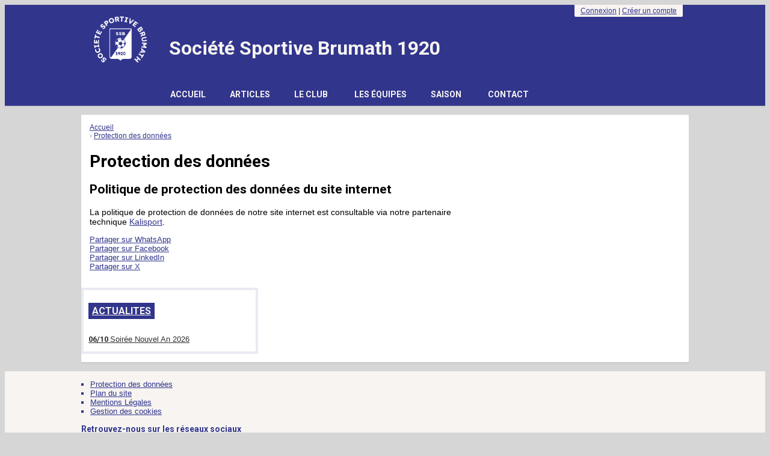

--- FILE ---
content_type: text/html; charset=UTF-8
request_url: https://ssbrumath.fr/protection-des-donnees
body_size: 7348
content:
<!DOCTYPE html><html lang="fr" data-theme="light" data-theme-preference="system"><head><meta charset="UTF-8" /><title>Protection des données | Société Sportive Brumath 1920</title><meta name="description" content="Société Sportive Brumath 1920 - club de football" /><meta name="keywords" content="football, Société Sportive Brumath 1920" /><meta name="robots" content="index, follow" /><link rel="apple-touch-icon-precomposed" href="/public/4514/upload/theme/theme-apptouchicon.png" /><meta http-equiv="content-language" content="fr-FR" /><meta http-equiv="language" content="fr-FR" /><link rel="canonical" href="https://ssbrumath.fr/protection-des-donnees" /><meta name="theme-color" content="#31358C" /><meta http-equiv="theme-color" content="#31358C" /><meta name="twitter:card" content="summary_large_image"><meta name="twitter:title" content="Protection des données" /><meta name="twitter:description" content="Société Sportive Brumath 1920 - club de football" /><meta name="twitter:image:src" content="https://ssbrumath.fr/public/4514/upload/images/clubs/logo-societe-sportive-brumath-1920.png" /><meta name="twitter:domain" content="https://ssbrumath.fr"><meta property="og:site_name" content="Société Sportive Brumath 1920" /><meta property="og:locale" content="fr_FR" /><meta property="og:url" content="https://ssbrumath.fr/protection-des-donnees" /><meta property="og:type" content="website" /><meta property="og:title" content="Protection des données" /><meta property="og:description" content="Société Sportive Brumath 1920 - club de football" /><meta property="og:image" content="https://ssbrumath.fr/public/4514/upload/images/clubs/logo-societe-sportive-brumath-1920.png" /><meta property="og:image:url" content="https://ssbrumath.fr/public/4514/upload/images/clubs/logo-societe-sportive-brumath-1920.png" /><meta property="op:markup_version" content="v1.0"><link rel="alternate" type="application/rss+xml" href="https://ssbrumath.fr/rss/articles" title="Articles"><script type="application/ld+json">{
    "@context": "https://schema.org",
    "@graph": [
        {
            "@type": "Organization",
            "@id": "https://ssbrumath.fr#organization",
            "name": "Société Sportive Brumath 1920",
            "description": "Société Sportive Brumath 1920 - club de football",
            "logo": "//ssbrumath.fr/public/4514/upload/theme/kal-theme-logo-header.png",
            "url": "https://ssbrumath.fr"
        },
        {
            "@type": "WebSite",
            "@id": "https://ssbrumath.fr#website",
            "url": "https://ssbrumath.fr",
            "name": "Société Sportive Brumath 1920",
            "publisher": {
                "@id": "https://ssbrumath.fr#organization"
            }
        }
    ]
}</script><link rel="stylesheet" type="text/css" href="//ssbrumath.fr/css/font-face.php?20260128+13547" /><link rel="stylesheet" type="text/css" href="//cdn-x204.kalisport.com/lib/bootstrap3/bootstrap.min.css?20260128+13547" /><link rel="stylesheet" type="text/css" href="//cdn-x204.kalisport.com/lib/fontawesome/css/all.min.css?20260128+13547" /><link rel="stylesheet" type="text/css" href="//cdn-x204.kalisport.com/css/weather-icons.min.css?20260128+13547" /><link rel="stylesheet" type="text/css" href="//cdn-x204.kalisport.com/lib/owlcarousel/assets/owl.carousel.min.css?20260128+13547" /><link rel="stylesheet" type="text/css" href="//cdn-x204.kalisport.com/lib/bxslider/jquery.bxslider.min.css?20260128+13547" /><link rel="stylesheet" type="text/css" href="//ssbrumath.fr/themes/galaxy/css/gen.php?20260128+13547" /><link rel="stylesheet" type="text/css" href="//ssbrumath.fr/themes/galaxy/css/front-office.php?20260128+13547" /><link rel="stylesheet" type="text/css" href="//cdn-x204.kalisport.com/lib/lightbox/css/lightbox.min.css?20260128+13547" /><link rel="stylesheet" type="text/css" href="//cdn-x204.kalisport.com/lib/justifiedGallery/justifiedGallery.min.css?20260128+13547" /><link rel="stylesheet" type="text/css" href="//cdn-x204.kalisport.com/lib/chosen/chosen.min.css?20260128+13547" /><link rel="stylesheet" type="text/css" href="//cdn-x204.kalisport.com/lib/datepicker/css/datepicker3.min.css?20260128+13547" /><link rel="stylesheet" type="text/css" href="//ssbrumath.fr/css/tarteaucitron_kalisport.php?20260128+13547" /><link rel="stylesheet" type="text/css" href="//cdn-x204.kalisport.com/lib/bootstrap-sweetalert/dist/sweetalert.css?20260128+13547" /><noscript><div class="alert alert-danger no-round-corner no-margin">Votre navigateur ne supporte pas JavaScript et vous n'avez pas accès à toutes les fonctionnalités du site.<br /><strong>Veuillez vérifier que JavaScript est bien activé sur votre navigateur.</strong></div></noscript><script type="text/javascript">var KAL_RACINE_PATH = "/";var KAL_THEME_PATH = "themes/galaxy/";var KAL_PLUGINS_MAJ_DATE = "20260128+13547";var KAL_CKEDITOR_CSS = "/themes/galaxy/css/ckeditor.css?20260128+13547";var KAL_CKEDITOR_CONFIG = "/lib/ckeditor/config.js?20260128+13547";var KAL_DATATABLE_FRENCH_URL = "//cdn-x204.kalisport.com/lib/datatables/French.json";var KAL_DATATABLE_SDOM = "<'header-container'l f><'row'<'col-sm-12'tr>><'footer-container'i p>";var KAL_IFRAMELY_APIKEY = "606302089c71717c7c3edb";var KAL_BLOCS_ENCARTPUB_SPEED = 5000;var KAL_BLOCS_ENCARTPUB_ANIMATION_SPEED = 1000;var KAL_BLOC_GAMELINE_AUTOPLAY = false;var SESSION_UTILISATEUR_ID = 0;</script><script type="text/javascript" src="//cdn-x204.kalisport.com/lib/jquery.min.js?20260128+13547"  /></script><script type="text/javascript" src="//cdn-x204.kalisport.com/lib/jquery-ui-1.11.4/jquery-ui.min.js"  /></script><script type="text/javascript" src="//cdn-x204.kalisport.com/lib/bootstrap3/bootstrap.min.js?20260128+13547"  /></script><script type="text/javascript" src="//cdn-x204.kalisport.com/lib/lightbox/js/lightbox.min.js?20260128+13547"  /></script><script type="text/javascript" src="//cdn-x204.kalisport.com/lib/fullcalendar/dist/index.global.min.js?20260128+13547"  /></script><script type="text/javascript" src="//cdn-x204.kalisport.com/lib/fullcalendar/packages/core/locales/fr.global.min.js?20260128+13547"  /></script><script type="text/javascript" src="//cdn-x204.kalisport.com/lib/jshashtable/hashtable.min.js?20260128+13547"  /></script><script type="text/javascript" src="//cdn-x204.kalisport.com/lib/jquery.numberformatter-1.2.4.min.js?20260128+13547"  /></script><script type="text/javascript" src="//cdn-x204.kalisport.com/lib/owlcarousel/owl.carousel.min.js?20260128+13547"  /></script><script type="text/javascript" src="//cdn-x204.kalisport.com/lib/jquery.pajinate.min.js?20260128+13547"  /></script><script type="text/javascript" src="//cdn-x204.kalisport.com/lib/tarteaucitron/tarteaucitron.min.js?20260128+13547"  /></script><script type="text/javascript">
    $(document).ready(function(){
        $('.gameline').pajinate({
            items_per_page : 9
        });
    });

    var showEncarts = [];
    $(document).ready(function(){

      var carouselEncarts = '.owl-encarts';
      if( $(carouselEncarts).length > 0 ) {
        var maxItem   = 7;
        var bLoop     = true;
        var bAutoplay = true;

        var nbItem  = 0;
        $(carouselEncarts).each( function( index ) {
          var iTmp = $(this).find('.item').length;
          if(iTmp > nbItem) nbItem = iTmp;
        });

        if(nbItem < maxItem){
          maxItem   = nbItem;
          bLoop     = false;
          bAutoplay = false;
        }

        if( $(window).width() < 1000 ){
          bLoop     = true;
          bAutoplay = true;
        }

        $(carouselEncarts).on('initialized.owl.carousel',function(property){
            owlActiveEncarts();
        });

        $(carouselEncarts).owlCarousel({
            loop               : bLoop,
            nav                : false,
            dots               : false,
            autoplay           : bAutoplay,
            autoplayHoverPause : true,
            autoplayTimeout    : KAL_BLOCS_ENCARTPUB_SPEED,
            smartSpeed         : KAL_BLOCS_ENCARTPUB_ANIMATION_SPEED,
            margin             : 20,
            callbacks          : true,
            info               : true,
            responsiveClass    : true,
            responsive         : {
                0:{
                    items : 1
                },
                300:{
                    items : 2
                },
                600:{
                    items : 3
                },
                800:{
                    items : 4
                },
                1000:{
                    items : maxItem
                }
            }
        });

        $(carouselEncarts).on('changed.owl.carousel',function(property){
            owlActiveEncarts();
        });

        function owlActiveEncarts(){
            var hookBloc  = $(carouselEncarts).attr('data-hook');

            ctrlShowEncarts = [];

            $(carouselEncarts+' .owl-item.active').each( function( index ) {
                var eItem = $(this).find('.item');
                var id    = eItem.attr('data-id');
                var hook  = eItem.attr('data-hook');
                
                if(id != '' && hook != '' && isInView(this)){
                    if (typeof showEncarts[ hook ] === 'undefined'){
                        showEncarts[ hook ] = [];
                    }
    
                    ctrlShowEncarts[ id ] = true;
    
                    if (typeof showEncarts[ hook ][ id ] === 'undefined'){
                        // Appel AJAX
                        $.ajax({
                            url: KAL_RACINE_PATH + 'controller/partenaires/ajax.php?id=' + id + '&hook=' + hook
                        }).done(function() {
                            //console.log('Vue ++');
                        });
                    }
                }
            });

            showEncarts[ hookBloc ] = ctrlShowEncarts;
        }
      }

    });
    (function() {
      var po = document.createElement('script'); po.type = 'text/javascript'; po.async = true;
      po.src = 'https://apis.google.com/js/plusone.js?publisherid=115078143669127937148';
      var s = document.getElementsByTagName('script')[0]; s.parentNode.insertBefore(po, s);
    })();$('.carousel').carousel();
                    tarteaucitron.init({
                        //'privacyUrl': 'https://ssbrumath.fr/protection-des-donnees', /* Privacy policy url */
                        'bodyPosition': 'bottom', /* or top to bring it as first element for accessibility */

                        'hashtag': '#tarteaucitron', /* Open the panel with this hashtag */
                        'cookieName': 'rgpdKAL-4514-ssbrumath', /* Cookie name */
                    
                        'orientation': 'bottom', /* Banner position (top - bottom) */
                        
                        'groupServices': false, /* Group services by category */
                        'showDetailsOnClick': true, /* Click to expand the description */
                        'serviceDefaultState': 'wait', /* Default state (true - wait - false) */

                        'showAlertSmall': false, /* Show the small banner on bottom right */
                        'cookieslist': true, /* Show the cookie list */

                        'showIcon': false, /* Show cookie icon to manage cookies */
                        //'iconSrc': '', /* Optionnal: URL or base64 encoded image */
                        'iconPosition': 'BottomRight', /* Position of the icon between BottomRight, BottomLeft, TopRight and TopLeft */

                        'adblocker': false, /* Show a Warning if an adblocker is detected */

                        'DenyAllCta' : true, /* Show the deny all button */
                        'AcceptAllCta' : true, /* Show the accept all button when highPrivacy on */
                        'highPrivacy': true, /* Disable auto consent */
                        'alwaysNeedConsent': false, /* Ask the consent for 'Privacy by design' services */

                        'handleBrowserDNTRequest': true, /* If Do Not Track == 1, disallow all */
                    
                        'removeCredit': false, /* Remove credit link */
                        'moreInfoLink': true, /* Show more info link */
                        'useExternalCss': false, /* If false, the tarteaucitron.css file will be loaded */
                        'useExternalJs': false, /* If false, the tarteaucitron.js file will be loaded */
                    
                        'cookieDomain': '.ssbrumath.fr', /* Shared cookie for subdomain website */

                        'readmoreLink': 'https://ssbrumath.fr/protection-des-donnees', /* Change the default readmore link pointing to tarteaucitron.io */
                        
                        'mandatory': true, /* Show a message about mandatory cookies */
                        'mandatoryCta': true, /* Show the disabled accept button when mandatory on */
                    
                        //'customCloserId': '', /* Optional a11y: Custom element ID used to open the panel */

                        'googleConsentMode': false, /* Enable Google Consent Mode v2 for Google ads and GA4 */

                        'partnersList': false /* Details the number of partners on the popup and middle banner */
                    });
                </script></head><body id="body" class="fond" data-twttr-rendered="true" itemscope itemtype="http://schema.org/Blog" data-theme="galaxy" data-srv="x204"><div id="scroll-top"></div><div id="website-container"><div id="wrap-couleur1">
    <div class="wrap">
        <div id="header">
                            <div class="user-connect text-right round-bottom-corner-small">
                                                                        <a href="https://ssbrumath.fr/connexion">Connexion</a>
                                                                            |
                                                                            <a href="https://ssbrumath.fr/creer-un-compte">Créer un compte</a>
                                                            </div>
            
            <div id="header-main-container">
                                    <div class="logo">
                        <a href="https://ssbrumath.fr" title="Page d'accueil">
                            <img src="/public/4514/upload/theme/kal-theme-logo-header.png" alt="Logo Société Sportive Brumath 1920" />
                        </a>
                    </div>
                
                <div id="title-menu-container">
                    <h1 class="has-logo">
                        Société Sportive Brumath 1920                    </h1>
                    <div id="menu-container" class="has-logo">
                        <ul id="menu">
                                        <li class="h-font">
                    <a 
                         
                            href="https://ssbrumath.fr"
                         
                                            >
                        Accueil
                                            </a>

                                    </li>
                                                <li class="h-font">
                    <a 
                         
                            href="https://ssbrumath.fr/articles" 
                         
                                            >
                        Articles
                                            </a>

                                    </li>
                                                <li class="h-font">
                    <a 
                         
                            href="https://ssbrumath.fr/le-club" 
                         
                                            >
                        Le club
                        <i class="fa fa-solid fa-angle-down"></i>                    </a>

                                            <ul>
                                                                                                <li>
                                        <a 
                                             href="https://ssbrumath.fr/qui-sommes-nous" 
                                                                                                                                >
                                            Qui sommes nous ?
                                                                                    </a>

                                                                            </li>
                                                                                                                                <li>
                                        <a 
                                             href="https://ssbrumath.fr/organigramme" 
                                                                                                                                >
                                            Organigramme
                                                                                    </a>

                                                                            </li>
                                                                                                                                <li>
                                        <a 
                                             href="https://ssbrumath.fr/partenaires" 
                                                                                                                                >
                                            Partenaires
                                                                                    </a>

                                                                            </li>
                                                                                    </ul>
                                    </li>
                                                <li class="h-font">
                    <a 
                         
                            href="https://ssbrumath.fr/equipes" 
                         
                                            >
                        Les équipes
                                            </a>

                                    </li>
                                                <li class="h-font">
                    <a 
                         
                            href="https://ssbrumath.fr/saison" 
                         
                                            >
                        Saison
                        <i class="fa fa-solid fa-angle-down"></i>                    </a>

                                            <ul>
                                                                                                <li>
                                        <a 
                                             href="https://ssbrumath.fr/pronostics" 
                                                                                                                                >
                                            Pronostics
                                                                                    </a>

                                                                            </li>
                                                                                                                                <li>
                                        <a 
                                             href="https://ssbrumath.fr/agenda" 
                                                                                                                                >
                                            Agenda
                                                                                    </a>

                                                                            </li>
                                                                                                                                <li>
                                        <a 
                                             href="https://ssbrumath.fr/les-matches" 
                                                                                                                                >
                                            Les matches
                                                                                    </a>

                                                                            </li>
                                                                                    </ul>
                                    </li>
                                                <li class="h-font">
                    <a 
                         
                            href="https://ssbrumath.fr/contact" 
                         
                                            >
                        Contact
                                            </a>

                                    </li>
                        </ul>                    </div>
                </div>
            </div>
        </div>
    </div>
</div>

<div id="wrap">
    <div id="hook-pre-contenu"></div>
    
    

                
    
    <div id="page" class="round-corner-small">
        <div class="row">
            <div id="content" class="col-xs-9">  <div id="submenu-container">
          <ol class="breadcrumb round-corner-small">
                              <li itemprop="itemListElement" itemscope itemtype="http://schema.org/ListItem">
              <a href="https://ssbrumath.fr" itemprop="item">
                <span itemprop="name">Accueil</span>
              </a>
            </li>
                                        <li itemprop="itemListElement" itemscope itemtype="http://schema.org/ListItem" class="active">
              <a href="https://ssbrumath.fr/protection-des-donnees" itemprop="item">
                <span itemprop="name">Protection des données</span>
              </a>
            </li>
                        </ol>
      </div>
    <div class="header">
        <h1>Protection des données</h1>
    </div>

    
<h2>Politique de protection des donn&eacute;es du site internet</h2>

<p>La politique de protection de donn&eacute;es de notre&nbsp;site internet est consultable via notre partenaire technique&nbsp;<a href="https://www.kalisport.com/kalisport/protection-des-donnees" target="_blank" rel="nofollow">Kalisport</a>.</p>

                    

                                                                                <div class="social-share panel margin-top">
        <div class="row">
        <div class="col-xs-3">
            <!-- WHATSAPP -->
            <a 
                class="btn btn-whatsapp round-corner-small block" 
                href="https://api.whatsapp.com/send?text=https://ssbrumath.fr/protection-des-donnees"
                target="_blank"
            >
                <i class="fa fa-brands fa-whatsapp"></i>Partager sur WhatsApp
            </a>
        </div><!-- /.col -->
        <div class="col-xs-3">
            <!-- FACEBOOK -->
            <a 
                class="btn btn-facebook round-corner-small block" 
                href="https://www.facebook.com/sharer/sharer.php?u=https://ssbrumath.fr/protection-des-donnees&fbrefresh=kalisport" 
                target="_blank"
            >
                <i class="fa fa-brands fa-facebook"></i>Partager sur Facebook
            </a>
        </div><!-- /.col -->
        <div class="col-xs-3">
            <!-- LINKEDIN -->
            <a 
                class="btn btn-linkedin round-corner-small block" 
                href="https://www.linkedin.com/sharing/share-offsite/?url=https://ssbrumath.fr/protection-des-donnees" 
                target="_blank"
            >
                <i class="fa fa-brands fa-linkedin"></i>Partager sur LinkedIn
            </a>
        </div><!-- /.col -->
        <div class="col-xs-3">
            <!-- TWITTER -->
            <a 
                class="btn btn-twitter round-corner-small block" 
                href="https://x.com/intent/post/?url=https://ssbrumath.fr/protection-des-donnees" 
                target="_blank"
            >
                <i class="fa fa-brands fa-square-x-twitter"></i>Partager sur X
            </a>
        </div><!-- /.col -->
    </div><!-- /.row -->
</div>                                    
            </div> <!-- END CONTENT -->
                
                            

<div id="column" class="col-xs-3">
    <div class="panel panel-primary bloc-fil-info">
            <div class="panel-heading">
            <h2 class="h-font">
                <a href="https://ssbrumath.fr/articles">ACTUALITES</a>
            </h2>
        </div>
        <div class="panel-body ">
                    <ul>
                                    <li itemscope="true" itemtype="http://schema.org/Article">
                        <a 
                            href="https://ssbrumath.fr/articles/article/3/soiree-nouvel-an-2026" 
                            title="Soirée Nouvel An 2026"
                        >  
                            <time class="h-font " datetime="2025-10-06 06:00:00">
                                                                    06/10
                                                            </time>
                            <span class="media-post">
                                                                Soirée Nouvel An 2026
                            </span>
                        </a>
                    </li>
                            </ul>
            </div>
</div>
</div> <!-- END COLUMN -->                        
            <div class="clearfix"></div>
        </div> <!-- /.row -->
    </div> <!-- END PAGE -->

    <div id="hook-post-contenu"></div>
    
</div> <!--  END WRAP -->

<div id="footer">
    <div class="wrap">
        <div class="row">
            <div class="col col-xs-4">
                <ul>
                                                                                                        <li class="">
                                    <a 
                                                                                    href="https://ssbrumath.fr/protection-des-donnees"
                                                                            
                                                                            >
                                        Protection des données  
                                    </a>
                                </li>
                                                                                                                <li class="">
                                    <a 
                                                                                    href="https://ssbrumath.fr/plan-du-site"
                                                                            
                                                                            >
                                        Plan du site  
                                    </a>
                                </li>
                                                                                                                <li class="">
                                    <a 
                                                                                    href="https://ssbrumath.fr/mentions-legales"
                                                                            
                                                                            >
                                        Mentions Légales  
                                    </a>
                                </li>
                                                                                                                <li class="">
                                    <a 
                                                                                    href="#tarteaucitron"
                                                                            
                                                                            >
                                        Gestion des cookies  
                                    </a>
                                </li>
                                                                                        </ul>
            </div>
            
            <div class="col col-xs-4 social">
                                    <p class="h-font">Retrouvez-nous sur les réseaux sociaux</p>
                    <ul>
                                                    <li>
                                <a href="https://www.facebook.com/ssbrumath" target="_blank" class="facebook" data-toggle="tooltip" data-placement="bottom" title="Facebook">
                                        <i class="fa fa-brands fa-facebook"></i>Facebook
                                </a>
                            </li>
                                                    <li>
                                <a href="https://www.youtube.com/channel/UC3zmWkcFEVXvjyxyvz_8pTw" target="_blank" class="youtube" data-toggle="tooltip" data-placement="bottom" title="Youtube">
                                        <i class="fa fa-brands fa-youtube"></i>Youtube
                                </a>
                            </li>
                                                    <li>
                                <a href="https://www.instagram.com/ssbrumath/?hl=fr" target="_blank" class="instagram" data-toggle="tooltip" data-placement="bottom" title="Instagram">
                                        <i class="fa fa-brands fa-instagram"></i>Instagram
                                </a>
                            </li>
                                            </ul>
                            </div>
            
            <div class="col col-xs-4">
                                    <div class="logo">
                        <a href="https://ssbrumath.fr" title="Page d'accueil">
                            <img src="/public/4514/upload/theme/kal-theme-logo-footer.png" alt="Logo Société Sportive Brumath 1920" />
                        </a>
                    </div>
                            </div>
        </div>
    </div>
</div>
<div id="footer-signature" class="text-center">
    <div class="wrap row">
        <div class="col-xs-6 text-left">
            &copy; 2026 Société Sportive Brumath 1920 - Tous droits réservés
        </div>

                            <div class="col-xs-6 text-right">
                Propulsé par <a href="https://www.kalisport.com/kalisport/logiciel/football" target="_blank">Kalisport, solution tout-en-un pour club de football</a>
            </div>
            </div>
</div>
</div><!-- /#website-container --><div id="js-container" class="hidden"><script type="text/javascript" src="//cdn-x204.kalisport.com/js/ajax-upload/custom.min.js?20260128+13547"  /></script><script type="text/javascript" src="//cdn-x204.kalisport.com/lib/justifiedGallery/jquery.justifiedGallery.min.js?20260128+13547"  /></script><script type="text/javascript" src="//cdn-x204.kalisport.com/lib/bxslider/jquery.bxslider.min.js?20260128+13547"  /></script><script type="text/javascript" src="//ssbrumath.fr/js/kalisport.min.js?20260128+13547"  /></script><script type="text/javascript" src="//cdn-x204.kalisport.com/lib/chosen/chosen.jquery.min.js?20260128+13547"  /></script><script type="text/javascript" src="//cdn-x204.kalisport.com/lib/datepicker/js/bootstrap-datepicker.min.js?20260128+13547"  /></script><script type="text/javascript" src="//cdn-x204.kalisport.com/lib/datepicker/js/locales/bootstrap-datepicker.fr.js?20260128+13547"  /></script><script type="text/javascript" src="//cdn-x204.kalisport.com/lib/bootstrap-sweetalert/dist/sweetalert.min.js?20260128+13547"  /></script><script type="text/javascript" src="//cdn-x204.kalisport.com/js/sweetalert.kalisport.min.js?20260128+13547"  /></script><script type="text/javascript" src="//cdn-x204.kalisport.com/lib/jquery.lazy/jquery.lazy.min.js?20260128+13547"  /></script><script type="text/javascript" src="//cdn-x204.kalisport.com/lib/jquery.lazy/jquery.lazy.plugins.min.js?20260128+13547"  /></script><script type="text/javascript">$('.dropdown-toggle').dropdown();$('.js-gallery').justifiedGallery({ 'rowHeight': 152, 'captions': false, 'cssAnimation': true, 'fixedHeight': true });
    var pauseValue = parseInt(KAL_BLOCS_ENCARTPUB_SPEED) + parseInt(KAL_BLOCS_ENCARTPUB_ANIMATION_SPEED);
    $('.bxencarts').bxSlider({
        mode: 'fade',
        captions: false,
        auto: true,
        pause: pauseValue,
        autoControls: false,
        slideMargin: 0,
        pager: false,
        controls: false,
        autoHover: true,
        adaptiveHeight: true,
        onSlideAfter: function(currentSlide, totalSlides, currentSlideHtmlObject){
            ctrlShowEncarts = [];

            var id = $(currentSlide).attr('data-id');
            var hook = $(currentSlide).attr('data-hook');

            if(id != '' && hook != '' && isInView(this)){
                if (typeof showEncarts[ hook ] === 'undefined'){
                    showEncarts[ hook ] = [];
                }

                ctrlShowEncarts[ id ] = true;

                if ( typeof showEncarts[ hook ][ id ] === 'undefined' ){
                    // Appel AJAX
                    $.ajax({
                        url: KAL_RACINE_PATH + 'controller/partenaires/ajax.php?id=' + id + '&hook=' + hook
                    }).done(function() {
                        //console.log('Vue ++');
                    });
                }
            }

            showEncarts[ hook ] = ctrlShowEncarts;
        }
    });

    $('.pagevisuel-slider').bxSlider({
      mode: 'fade',
      captions: false,
      slideMargin: 0,
      pager: true,
      pagerCustom: '#pagevisuel-slider-pager',
      controls: true,
      adaptiveHeight: true,
      captions: true
    });

            $(document).ready(function () {
                // TOOLTIP - BOOTSTRAP
                $('body').tooltip({
                    selector: '[data-toggle=tooltip]',
                    container: 'body'
                });
            });
        
            // CHOSEN MULTI-SELECT
            $('.chosen-select').chosen({
                allow_single_deselect: true,
                enable_split_word_search: true,
                search_contains: true,
                placeholder_text_multiple: ' ',
                placeholder_text_single: ' ',
                no_results_text: 'Oups, aucun résultat pour '
            });
        
            $(function() {
                $('.datepicker').datepicker({
                    format: 'dd/mm/yyyy',
                    todayBtn: true,
                    language: 'fr',
                    autoclose: true,
                    todayHighlight: true,
                });
                
                $('.datepicker-birth').datepicker({
                    format: 'dd/mm/yyyy',
                    todayBtn: true,
                    language: 'fr',
                    autoclose: true,
                    todayHighlight: true,
                    endDate: '27/Jan/2026'
                });
            });
        
                $(function() {
                    $('.kll').Lazy({
                        effect: 'fadeIn',
                        effectTime: 60,
                        threshold: 500,
                        delay: 0,
                        afterLoad: function(element) {
                            var el = element instanceof jQuery ? element : $(element);
                            var owlItem = el.closest('.owl-item');
                            if (!owlItem.length) {
                                return;
                            }

                            // Check parent carousel
                            var owlCarousel = owlItem.closest('.owl-carousel');
                            if (!owlCarousel.length) {
                                return;
                            }

                            setTimeout(function() {
                                var api = owlCarousel.data('owl.carousel') || owlCarousel.data('owlCarousel') || owlCarousel.data('OwlCarousel');
                                if (api) {
                                    api.invalidate('height');
                                    api.invalidate('width');
                                    api.refresh();
                                } else {
                                    owlCarousel.trigger('invalidate.owl.carousel').trigger('refresh.owl.carousel');
                                }

                                // On vide la hauteur du premier slide
                                owlCarousel.find('.owl-stage-outer').css('height', '');
                            }, 100);
                        }
                    });
                });
            
                $(document).ready(function () {
                    $('form').submit(function () {
                        // Input
                        $(this).find('input[type=submit]').addClass('disabled');

                        // Button
                        $(this).find('button[type=submit]').addClass('disabled');
                        $(this).find('button[type=submit] .fa').addClass('fa-spinner fa-spin');
                        //
                        $(this).find('button[type=submit].btn-export').removeClass('disabled');
                        $(this).find('button[type=submit].btn-export .fa').removeClass('fa-spinner fa-spin');
                    });
                });
            
                    $(document).ready(function () {
                        $('form.secureForm #answerKa175p0rtFirstName').val('');
                        $('form.secureForm .btn-submit').attr('type', 'submit');
                    });
                
                function strstr(haystack, needle, bool) {
                    var pos = 0;
            
                    haystack += "";
                    pos = haystack.indexOf(needle); 
                    
                    if (pos == -1) {
                        return false;
                    } else {
                        if (bool) {
                            return haystack.substr(0, pos);
                        } else {
                            return haystack.slice(pos);
                        }
                    }
                }
            
                tarteaucitron.user.matomoId = 4595;
                tarteaucitron.user.matomoHost = '//piwik.alkante.com/';
                (tarteaucitron.job = tarteaucitron.job || []).push('matomo');
            </script></div></body></html>

--- FILE ---
content_type: text/css; charset=UTF-8
request_url: https://ssbrumath.fr/themes/galaxy/css/front-office.php?20260128+13547
body_size: 5680
content:
/** Load from cache **/.row{margin-right:-8px;margin-left:-8px;}.col-xs-1,.col-sm-1,.col-md-1,.col-lg-1,.col-xs-2,.col-sm-2,.col-md-2,.col-lg-2,.col-xs-3,.col-sm-3,.col-md-3,.col-lg-3,.col-xs-4,.col-sm-4,.col-md-4,.col-lg-4,.col-xs-5,.col-sm-5,.col-md-5,.col-lg-5,.col-xs-6,.col-sm-6,.col-md-6,.col-lg-6,.col-xs-7,.col-sm-7,.col-md-7,.col-lg-7,.col-xs-8,.col-sm-8,.col-md-8,.col-lg-8,.col-xs-9,.col-sm-9,.col-md-9,.col-lg-9,.col-xs-10,.col-sm-10,.col-md-10,.col-lg-10,.col-xs-11,.col-sm-11,.col-md-11,.col-lg-11,.col-xs-12,.col-sm-12,.col-md-12,.col-lg-12{padding-right:8px;padding-left:8px;}body{background-color:#D6D6D6;font-family:Arial,Helvetica,sans-serif;font-size:14px;}body.erreur{background:#EAEAEA;font-family:Arial,Helvetica,sans-serif;font-size:14px;}a{color:#31358C;}a:hover,a:focus{color:#31358C;text-decoration:underline;}hr{margin:15px 0;}.panel{margin:0 0 2em 0;background:none;box-shadow:none;}.panel:last-child{margin:0;}.panel .liste-item-group{margin:0;padding:12px;}.panel .liste-item-group hr{margin:12px 0;}.panel-primary{border:4px solid rgba(49,53,140,0.1);border-radius:0;font-size:13px;position:relative;}.panel-primary .panel-heading{display:block;margin:0;padding:12px;border:0;background:none;border-radius:0;}.panel-primary .panel-heading h2{background:#31358C;padding:4px 6px;font-size:16px;text-transform:uppercase;display:inline-block;}.panel-primary .panel-heading h2,.panel-primary .panel-heading h2 a{color:#F7F4F2;}.panel-primary .panel-body{padding:0 12px 12px;}.panel-primary .bxencarts{padding:0;}.panel-primary .panel-body .table{margin:0;}.panel-primary .panel-body p:last-child{margin:0;}.panel-primary .panel-body ul{padding:0px;margin:0px 0px 0px 0px;}.panel-primary .panel-body ul li{clear:both;list-style:none;margin:0;padding:5px 0;border-bottom:solid 1px #ddd;}.panel-primary .panel-body ul li:last-child{border-bottom:0;}.panel-primary .panel-body ul li a{color:#333;}.panel-primary > .panel-body + .panel-body{border-top:0;}.panel-primary .liste-item-group{padding:0 12px 12px;}.btn{border-radius:3px;}.btn.btn-xs{font-size:14px;padding:2px 4px;}.btn-primary{background:rgba(49,53,140,0.7);border-color:rgba(49,53,140,0.8);color:#FFF;}.btn-primary:hover,.btn-primary:focus,.btn-primary:active{background:rgba(49,53,140,0.8);border-color:rgba(49,53,140,0.9);}.btn-primary.disabled,.btn-primary.disabled:hover,.btn-primary.disabled:focus,.btn-primary.disabled:active{background-color:rgba(49,53,140,0.5);border-color:rgba(49,53,140,0.7);}.btn-secondary{background:rgba(49,53,140,0.7);border-color:rgba(49,53,140,0.8);color:#FFF;}.btn-secondary:hover,.btn-secondary:focus,.btn-secondary:active{background:rgba(49,53,140,0.8);border-color:rgba(49,53,140,0.9);}.btn-secondary.disabled,.btn-secondary.disabled:hover,.btn-secondary.disabled:focus,.btn-secondary.disabled:active{background-color:rgba(49,53,140,0.5);border-color:rgba(49,53,140,0.7);}.btn-default{background:#FFF;border:1px solid rgba(49,53,140,0.9);color:rgba(49,53,140,0.9);}.btn-default:hover,.btn-default:focus,.btn-default:active{background:rgba(49,53,140,0.8);border-color:rgba(49,53,140,1);color:#FFF;}.btn-default.disabled,.btn-default.disabled:hover,.btn-default.disabled:focus,.btn-default.disabled:active{background-color:rgba(49,53,140,0.5);border-color:rgba(49,53,140,0.7);}.dropdown-menu > .active > a,.dropdown-menu > .active > a:focus,.dropdown-menu > .active > a:hover{background:rgba(49,53,140,0.8);color:#FFF;}.label{}.label-custom-primary{background:rgba(49,53,140,0.9);color:#FFF;}.liste-item-group{}.liste-item-group{line-height:1.2;}.liste-item-group hr{margin:20px 0;}.liste-item-group .liste-item .meta{color:#999;}.liste-item-group .liste-item .meta ul.categories{display:inline-block;margin:0;}.liste-item-group .liste-item p,.liste-item-group .liste-item .meta{margin:5px 0;line-height:1.3;}.liste-item-group .liste-item p .btn{margin-top:2px;}.liste-item-group .liste-item p:first-child{margin-top:0;}.liste-item-group .liste-item p:last-child{margin-bottom:0;}.liste-item-group .liste-item time{font-size:12px;}.liste-item-group .liste-item small{color:#AAA;}.liste-item-group .liste-item.cover{position:relative;margin-bottom:35px;}.liste-item-group .liste-item.cover a{display:block;overflow:hidden;}.liste-item-group .liste-item.cover a:hover,.liste-item-group .liste-item.cover a:active,.liste-item-group .liste-item.cover a:focus{text-decoration:none;}.liste-item-group .liste-item.cover .image-container{margin-bottom:10px;border:1px solid #DDD;}.liste-item-group .liste-item.cover .image-container,.liste-item-group .liste-item.cover .image{height:160px;overflow:hidden;position:relative;}.liste-item-group .liste-item.cover .image-container .placeholder{position:absolute;top:0;bottom:0;right:0;left:0;background:rgba(49,53,140,0.5);display:flex;justify-content:center;align-items:center;z-index:1;}.liste-item-group .liste-item.cover .image-container .placeholder span{color:#FFFFFF;font-size:20px;}#content.col-sm-12 .liste-item-group .liste-item.cover .image-container,#content.col-sm-12 .liste-item-group .liste-item.cover .image{height:200px;}.liste-item-group .liste-item.cover .image{display:block;background-size:cover;background-position:center;background-repeat:no-repeat;transition:all 700ms ease;-moz-transition:all 700ms ease;-ms-transition:all 700ms ease;-webkit-transition:all 700ms ease;-o-transition:all 700ms ease;}.liste-item-group .liste-item.cover a:hover .image{-webkit-transform:scale(1.2);-moz-transform:scale(1.2);-o-transform:scale(1.2);-ms-transform:scale(1.2);transform:scale(1.2);}.liste-item-group .liste-item.cover img{width:100%;}.liste-item-group .liste-item.cover .type{position:absolute;top:0;right:0;padding:4px 5px;color:#FFF;background:#31358C;}.liste-item-group .liste-item.cover .legend{}.liste-item-group .liste-item.cover time,.liste-item-group .liste-item.cover categories{display:block;padding:0;margin-bottom:3px;font-size:12px;line-height:1;}.liste-item-group .liste-item.cover .titre{padding:0;font-size:18px;line-height:1.2;}.liste-item-group .liste-item.cover time,.liste-item-group .liste-item.cover .categories{color:#686868;font-size:12px;}.liste-item-group .liste-item.cover .titre{color:#222;}.liste-item-group .liste-item.cover a:hover .titre{color:#444;}.list-group .list-group-item{border:0;border-radius:0 !important;padding:7px 14px;margin:0;background:rgba(49,53,140,0.03);border-left:2px solid #31358C !important;}.list-group .list-group-item:hover{background:rgba(49,53,140,0.06);}.list-group .list-group-item + .list-group-item{margin-top:1px;}.list-group .list-group-item.active.disabled{padding:5px 0;color:#333;background:rgba(49,53,140,0.01);border-left:0 !important;}.list-group .list-group-item.active.disabled:hover{background:rgba(49,53,140,0.01);cursor:default;}.panel.panel-primary > .list-group{}.list-group .list-group-item.with-picture{padding:20px;}.list-group .list-group-item.with-picture img{margin:-13px -13px 0 0;float:right;width:auto;max-height:44px;}.render-ckeditor h2{margin-bottom:8px;}.render-ckeditor h3{margin-bottom:6px;}.render-ckeditor h4{margin-bottom:4px;}.render-ckeditor ul + h2,.render-ckeditor p + h2{margin-top:18px;}.render-ckeditor ul + h3,.render-ckeditor p + h3{margin-top:16px;}.render-ckeditor ul + h4,.render-ckeditor p + h4{margin-top:14px;}#wrap,.wrap{width:1010px;margin:0 auto 0px auto;padding:0px;}#wrap.erreur{background:transparent;width:740px;margin:80px auto;color:#222;overflow:hidden;}#wrap.erreur img{width:200px;float:left;margin-right:30px;}#wrap.erreur .well{float:left;width:500px;margin-top:9px;}#wrap-couleur1{background:#31358C;min-height:130px;margin:0px 0px 15px;-webkit-box-shadow:0 1px 1px rgba(0,0,0,.15);-moz-box-shadow:0 1px 1px rgba(0,0,0,.15);box-shadow:0 1px 1px rgba(0,0,0,.15);}#header{position:relative;width:100%;margin:0;}#header .user-connect{background:#F7F4F2;position:absolute;padding:3px 10px;top:0;right:0;margin-right:10px;z-index:20;font-size:12px;}#header .user-connect a{display:inline-block;}#header .user-connect,#header .user-connect a{color:#31358C;}#header .user-connect a img{width:15px;height:15px;margin:-2px 2px 0px 0px;border:2px solid rgba(0,0,0,0.2);}#header .user-connect a .badge{margin:0 0 0px 6px;font-size:10px;padding:3px 5px;vertical-align:middle;color:#F7F4F2;background:#31358C;}#header .user-connect a:hover{text-decoration:none;}#header .user-connect a:hover span{text-decoration:underline;}#header .user-connect a:hover span.badge{text-decoration:none;}#header-main-container{display:flex;align-items:stretch;}#header .logo{display:flex;min-height:130px;padding:15px 10px 15px;z-index:1;position:relative;}#header .logo a{display:block;text-decoration:none;}#header .logo a,#header .logo img{height:100px;}#header #title-menu-container{display:flex;flex-direction:column;justify-content:space-between;flex:1;}#header h1{display:flex;align-items:center;padding:32px 0 15px 18px;font-size:32px;color:#F7F4F2;}#header #menu-container{position:relative;padding:0;margin-left:0;font-size:0;}#header #menu-container.has-logo{margin-left:0;}#header #menu-container #menu-collapse{border:0;}#menu{width:100%;margin:0;padding:0;list-style:none;}#menu li{float:left;padding:0;position:relative;height:40px;line-height:40px;}#menu a{height:40px;position:relative;display:block;padding:1px 20px;text-transform:uppercase;font-size:14px;text-decoration:none;color:#F7F4F2;}#menu li:hover > a,#menu li.open > a{background:#F7F4F2;color:#31358C;}#menu li:hover > ul{display:block;-webkit-box-shadow:0 3px 4px -2px #31358C;-moz-box-shadow:0 3px 4px -2px #31358C;box-shadow:0 3px 4px -2px #31358C;}#menu li a i.fa:last-child{margin-left:4px;margin-right:0;}#menu ul{background:#F7F4F2;min-width:100%;list-style:none;margin:0;padding:6px 0px;display:none;position:absolute;top:40px;left:0;z-index:99999;}#menu ul li{float:none;margin:0;padding:1px 5px;display:block;height:auto;line-height:1;}#menu ul li a{border-radius:3px;font-family:Arial,sans-serif;padding:6px 24px 6px 8px;height:auto;line-height:1;display:block;white-space:nowrap;float:none;text-transform:none;text-shadow:none;font-weight:500;color:#31358C;}#menu ul li a i.fa{position:absolute;right:8px;}#menu ul li a:hover{background:#31358C;color:#F7F4F2;}#menu ul ul{top:0;left:100%;background:#F7F4F2;color:#31358C;}#menu li:hover > ul ul{-webkit-box-shadow:0 3px 2px -2px #31358C;-moz-box-shadow:0 3px 2px -2px #31358C;box-shadow:0 3px 2px -2px #31358C;}#menu li:last-child ul li ul{right:100%;left:auto;}#menu ul ul a{background:#F7F4F2;color:#31358C;}#menu ul ul a:hover{background-color:#31358C;color:#F7F4F2;}#menu:after{visibility:hidden;display:block;font-size:0;content:" ";clear:both;height:0;}* html #menu{zoom:1;}*:first-child+html #menu{zoom:1;}#header .more-links{margin:-7px 10px 0px;padding:4px 0px 4px 105px;background:#DDD;}#header .more-links ul.social{margin:0px;padding:0px;display:inline;}#header .more-links ul.social li{display:inline-block;list-style:none;margin-right:5px;}#header .more-links ul.social li a{display:block;}#header .more-links ul.social li a > img{width:23px}#header .more-links .convoc{float:right;line-height:23px;padding-right:15px;font-size:13px;}.gameline{margin:0;border:0;background:#efefef;font-size:0;position:relative;-webkit-box-shadow:0 1px 1px rgba(0,0,0,.15);-moz-box-shadow:0 1px 1px rgba(0,0,0,.15);box-shadow:0 1px 1px rgba(0,0,0,.15);}.gameline ul{padding:0px;margin:0px 28px;height:51px;overflow:hidden;background:#FFF;}.gameline ul li{display:block;float:left;font-size:12px;padding:1px 1px;border-right:1px solid #EEE;position:relative;}.gameline ul li a{color:#000;text-decoration:none;display:block;padding:2px 0px 1px 5px;width:103px;border-top:2px solid transparent;border-bottom:2px solid transparent;}.gameline ul li a.resume{border-bottom:2px solid #31358C;}.gameline ul li a.soon{border-top:2px solid #31358C;}.gameline ul li a:hover{background:#EEE;}.gameline ul li .home,.gameline ul li .away{line-height:15px;height:15px;}.gameline ul li img{float:left;width:13px;height:13px;margin:1px 4px 1px 0;}.gameline ul li span.winner{font-weight:bold;}.gameline ul li span.info{font-size:0.7em;font-weight:bold;display:block;line-height:11px;height:12px;}.gameline ul li .label-live{position:absolute;top:15px;right:8px;font-size:7px;}.gameline .nav .previous_link,.gameline .nav .next_link{position:absolute;top:1px;width:28px;height:49px;line-height:49px;background:#E1E1E1;display:block;font-size:20px;color:#FFF;font-weight:bold;text-align:center;z-index:1;}.gameline .nav .previous_link:hover,.gameline .nav .next_link:hover{text-decoration:none;color:#BBB;}.gameline .nav .previous_link{left:0px;}.gameline .nav .next_link{right:0px;}.gameline .nav .no_more,.gameline .nav .no_more:hover{color:#F8F8F8;cursor:default;background:#F8F8F8;}#page{margin:15px 0px;padding:0px;background:#FFF;clear:both;-webkit-box-shadow:0 1px 1px rgba(0,0,0,.15);-moz-box-shadow:0 1px 1px rgba(0,0,0,.15);box-shadow:0 1px 1px rgba(0,0,0,.15);}#page > .row{margin-right:0;margin-left:0;}#page #content{width:51.1em;padding:1em;}#page #column{width:21em;padding:1em 1em 1em 0;}#page #content.full{width:100%;}#content #submenu-container{width:100%;overflow:hidden;margin:0px 0px 12px;}#content .breadcrumb{float:left;margin:0px;padding:0px;background:transparent;font-size:12px;}.breadcrumb > li + li:before{content:"›";}#content .breadcrumb > .active{color:#999;}#content time,#content time + span{font-size:12px;}#content p img{max-width:100%;height:auto;}#content .img-thumbnail img{max-width:100%;}#content img.pull-left{margin:6px 15px 12px 0;}#content img.pull-right{margin:6px 0 12px 15px;}#content .attachements{border:1px solid #DDD;padding:8px;font-size:13px;}#content .attachements p{margin:0px 0px 8px 0px;padding:5px 7px;font-weight:bold;background:#EEE;}#content .attachements ul{margin:0px;padding-left:25px;}#content .author{position:relative;padding:10px 0px 10px 10px;font-size:13px;background:#EEE;overflow:hidden;}#content .author .photo{float:left;width:50px;margin-right:10px;}#content .author h2{position:absolute;top:0px;right:0px;padding:4px 8px;font-size:16px;color:#FFF;background:#999;}#content .author h3{margin:3px 0px 2px;font-size:18px;float:left;width:59%;}#content .author p{margin:5px 0px 0px;width:59%;float:left;}#content .author p span + span:before{content:",";padding:0px 4px 0px 1px;}#content .author ul{margin:-5px 0px 0px 0px;padding:0;font-size:0;float:right;width:193px;text-align:center;}#content .author ul li{display:inline-block;margin:5px 5px 0px 5px;}#content .author ul li a{display:block;height:100%;}#content .author ul li img{width:26px;}#content .fiche-match{margin:18px 0 15px;}#content .nav-tabs.nav-justified{border-left:1px solid #DDD;border-right:1px solid #DDD;}#content .nav-tabs.nav-justified > li{background:#EEE;}#content .nav-tabs.nav-justified > li > a{font-size:1.1em;color:#555;font-weight:600;border:1px solid #DDD;border-top-width:2px;border-radius:0;}#content .nav-tabs.nav-justified > .active > a{border-bottom:1px solid #FFF;color:#31358C;}#content .related-posts{background:#444;padding:12px;}#content .related-posts h2{padding:0;margin:0;font-size:18px;color:#FFF;margin-bottom:6px;text-transform:uppercase;}#content .related-posts ul{margin:0;padding:8px 0px 0px 0px;overflow:hidden;}#content .related-posts ul li{display:block;font-size:13px;width:32%;margin-right:2%;float:left;}#content .related-posts ul li:last-child{margin:0;}#content .related-posts ul li .cover{height:120px;background-size:cover;background-position:center;overflow:hidden;background-color:#999;text-align:center;}#content .related-posts ul li .cover img{display:none;}#content .related-posts ul li a{color:#FFF;}#content .related-posts ul li a h3{font-size:18px;color:#444;padding:5px 2px;color:#FFF;}#content .header h1{text-transform:none;}#column .panel-primary .panel-heading{padding:8px;}#column .panel-primary .panel-body{padding:0 8px 8px;}#column .panel-primary .bxencarts{padding:0;}#column .panel-primary .liste-item-group{padding:0 8px 8px;}#column .panel-primary h1{text-transform:none;font-size:26px;}#column hr{border-color:#DDD;}#column #convocation.panel{border:0;padding:0;background:#31358C;}#column #convocation .content{border:0;position:relative;overflow:hidden;padding:0;}#column #convocation .content a{display:block;padding:7px;width:100%;border:1px solid #31358C;color:#F7F4F2;}#column #convocation .content a:hover{text-decoration:none;color:#31358C;background:#F7F4F2;}#column #convocation .content i{font-size:100px;position:absolute;top:-14px;right:8px;opacity:0.2;margin:0;}#column #convocation .content p{display:block;position:inherit;margin:0;padding:0;font-size:18px;}#column #convocation .content span{display:block;position:inherit;text-transform:uppercase;font-size:10px;}#column #live-tweet .content{padding:0;}#column #live-tweet .live-date{background:#31358C;margin:8px 12px;color:#FFF;font-weight:600;}#column #live-tweet .match-container{border-bottom:1px solid #CCC;}#column #live-tweet .match-container:last-child{border-bottom:0;}#column #live-tweet .live-item{display:block;position:relative;padding:5px 14px;border-top:1px solid #CCC;}#column #live-tweet .match-container .live-item:nth-child(odd){background-color:#f1f1f1;}#column #live-tweet .live-item:hover,#column #live-tweet .live-item:focus{text-decoration:none;}#column #live-tweet .label-live{position:absolute;right:14px;top:23px;font-size:0.75em;color:#31358C;}#column #live-tweet .live-home{margin-bottom:4px;}#column #live-tweet .live-nom{font-size:1.1em;font-weight:bold;color:#333;text-align:start;height:25px;line-height:25px;}#column #live-tweet .live-logo{width:25px;margin-right:6px;}#column #live-tweet .live-desc{text-align:center;font-size:10px;color:#999;}#footer-partenaires{margin:0;}#footer-partenaires ul{margin:0;padding:15px 7px;}#footer-partenaires ul li{display:inline-block;list-style:none;height:90px;margin:0 8px;}#footer-partenaires ul li img{max-height:100%;}#footer{clear:both;padding:14px 0;position:relative;background:#F7F4F2;color:#31358C;}#footer a{color:#31358C;}#footer .wrap,#footer-signature .wrap{margin:0 auto;padding-left:15px;padding-right:15px;}#footer .social{font-size:0;}#footer .social p{font-size:14px;}#footer .social ul{padding:0;}#footer .social ul li{list-style:none;display:inline-block;margin:0 5px;}#footer .social ul li:first-child{margin-left:0;}#footer .social ul li:last-child{margin-right:0;}#footer .social a:first
#footer .social img{width:40px;}#footer ul{padding:0 0 0 15px;margin:0;font-size:13px;}#footer ul li{list-style-type:square;}#footer .logo{float:right;}#footer .logo img{height:80px;}#footer-signature{background:#31358C;margin:0px;padding:8px 0;font-size:12px;}#footer-signature,#footer-signature a{color:#F7F4F2;}#hook-pre-contenu .panel + .panel{margin-top:15px;}#bloc-twitter .panel-body{}#bloc-twitter .tweet{line-height:1.4em;}#bloc-twitter .tweet small{color:#888;}#bloc-facebook .fb-like-box{padding:0 8px 8px;}.bloc-fil-info .panel-body{}.bloc-fil-info .content ul li a{color:#000;}.partenaires-band{background:#FFF;border:0;border-radius:0;}.partenaires-band a{color:#31358C;}.partenaires-band ul{margin:0;padding:0.5em 0.25em;opacity:1;}.partenaires-band ul li{display:inline-block;list-style:none;max-height:90px;margin:0 0.25em;vertical-align:middle;}.partenaires-band ul li img{max-height:90px;}.encart-slider.owl-encarts .item{display:table;width:100%;}.encart-slider.owl-encarts .item a{display:table-cell;vertical-align:middle;text-align:center;}.encart-slider.owl-encarts .item,.encart-slider.owl-encarts .item a{height:90px;}.encart-slider.owl-encarts .item a img{display:inline-block;width:auto;height:auto;max-width:100%;max-height:100%;}.encart-slider.owl-encarts .owl-controls{display:none;}.encart-liste{list-style:none;}#header-partenaires,#footer-partenaires{margin:15px auto;width:1010px;}#header-partenaires{background:none;}#header-partenaires.partenaires-band ul{padding-top:0;padding-bottom:0;}#accueil-partenaires{margin-top:1em;}#accueil-partenaires.partenaires-band ul{padding-top:0;padding-bottom:0;}#column-partenaires .encart-liste{margin:0;}#column-partenaires .encart-liste li + li{margin-top:10px;}#column-partenaires img{margin:0 auto;}.bloc-bandeau{background-repeat:no-repeat;background-size:cover;background-position:center;overflow:hidden;position:relative;}.bloc-bandeau .img-bg{width:100%;height:auto;visibility:hidden;}.bloc-bandeau .caption{display:flex;flex-direction:column;align-items:center;justify-content:center;padding:10px 15px;font-size:24px;position:absolute;top:0;bottom:0;left:0;right:0;}.bloc-bandeau .caption h2{font-size:64px;margin-bottom:10px;}.bloc-bandeau .caption h3{font-size:32px;margin-bottom:8px;}.bloc-bandeau .caption > *{color:inherit;text-align:center;}.bloc-bandeau .caption > *:last-child{margin-bottom:0;}#hook-pre-contenu .bloc-bandeau{border-bottom:0 !important;}#hook-pre-contenu .bloc-bandeau:first-child{border-top:0 !important;}@media screen and (max-width:767px){.bloc-bandeau .caption{font-size:15px;}.bloc-bandeau .caption h2{font-size:44px;}.bloc-bandeau .caption h3{font-size:24px;}}.bloc-liens .list-group{padding:8px;}.bloc-liens .panel-heading + .list-group{padding-top:2px;}.bloc-liens .list-group .list-group-item{border-radius:0 !important;border:1px solid #31358C !important;background:rgba(49,53,140,0.85);color:#F7F4F2;}.bloc-liens .list-group .list-group-item:hover,.bloc-liens .list-group .list-group-item:active,.bloc-liens .list-group .list-group-item:focus{background:rgba(49,53,140,1);}.bloc-liens .list-group .list-group-item + .list-group-item{margin-top:10px;}#column-anniversaires .panel-body{}#column-anniversaires li{padding:6px 8px;overflow:hidden;}#column-anniversaires li.date{background:rgba(49,53,140,0.5);color:#F7F4F2;font-weight:bold;padding:2px;}#column-anniversaires img{width:30px;height:30px;margin:1px 8px 1px 0;}#bloc-a-la-une .panel-body{}#bloc-a-la-une .panel-body p{margin:0;}#bloc-a-la-une .panel-body .article{overflow:hidden;padding:10px 0;border-bottom:solid 1px #ddd;}#bloc-a-la-une .panel-body .article:first-child{padding-top:0;}#bloc-a-la-une .panel-body .article:last-child{border-bottom:0px;padding-bottom:0;}#bloc-a-la-une .panel-body .article .cover{width:80px;height:70px;display:block;overflow:hidden;float:left;background-size:cover;background-repeat:no-repeat;background-position:center;}#bloc-a-la-une .panel-body .article time{display:block;font-size:12px;}#bloc-a-la-une .panel-body .article .caption{margin-left:90px;font-size:15px;line-height:17px;}#bloc-a-la-une .panel-body .article .caption a:hover{opacity:0.6;text-decoration:none;}#bloc-a-la-une .panel-body .article .caption p{margin:4px 0 0 0;font-size:12px;}.bloc-agenda .liste-item-group .label{display:inline-block;padding:2px 4px;margin-bottom:4px;font-size:13px;border-radius:1px;}.bloc-agenda .liste-item-group a{color:#000;}.bloc-meteo .widget-title{text-align:center;margin:0;font-size:18px;color:#444;}.bloc-meteo .widget-location{text-align:center;margin:0 0 8px;font-size:12px;}.bloc-meteo .icon-meteo,.bloc-meteo .list-unstyled{color:#31358C;}.bloc-meteo .icon-meteo{text-align:right;font-size:4em;}.bloc-meteo .list-unstyled{padding-top:5px;}.bloc-meteo .list-unstyled span{font-weight:bold;font-size:1.5em;}.round-corner-small{-webkit-border-radius:2px;-moz-border-radius:2px;-o-border-radius:2px;border-radius:2px;}.round-top-corner-small{-webkit-border-radius:2px 2px 0px 0px;-moz-border-radius:2px 2px 0px 0px;-o-border-radius:2px 2px 0px 0px;border-radius:2px 2px 0px 0px;}.round-top-left-corner-small{-webkit-border-radius:2px 0px 0px 0px;-moz-border-radius:2px 0px 0px 0px;-o-border-radius:2px 0px 0px 0px;border-radius:2px 0px 0px 0px;}.round-top-right-corner-small{-webkit-border-radius:0px 2px 0px 0px;-moz-border-radius:0px 2px 0px 0px;-o-border-radius:0px 2px 0px 0px;border-radius:0px 2px 0px 0px;}.round-bottom-corner-small{-webkit-border-radius:0px 0px 2px 2px;-moz-border-radius:0px 0px 2px 2px;-o-border-radius:0px 0px 2px 2px;border-radius:0px 0px 2px 2px;}.round-bottom-left-corner-small{-webkit-border-radius:0px 0px 0px 2px;-moz-border-radius:0px 0px 0px 2px;-o-border-radius:0px 0px 0px 2px;border-radius:0px 0px 0px 2px;}.round-bottom-right-corner-small{-webkit-border-radius:0px 0px 2px 0px;-moz-border-radius:0px 0px 2px 0px;-o-border-radius:0px 0px 2px 0px;border-radius:0px 0px 2px 0px;}#pagination{text-align:center;margin:40px 0;}#pagination.btn-toolbar .btn-group{float:none;}#fiche-match #infos-match{background:#222;color:#AAA;padding:0 8px;font-size:0;height:22px;text-align:center;}#fiche-match #infos-match .date,#fiche-match #infos-match .lieu{line-height:22px;font-size:12px;}#fiche-match #infos-match .date a,#fiche-match #infos-match .lieu a{color:#AAA;}#fiche-match #infos-match .type-match{width:350px;margin:0 auto;text-align:center;background:#FFF;color:#333;font-size:14px;height:30px;line-height:30px;}#fiche-match #infos-match .more-info{display:inline-block;margin:0 auto;text-align:center;font-size:10px;padding:2px 6px;min-width:10px;max-width:300px;background:#31358C;color:#F7F4F2;}#resultat-match{position:relative;margin:0px auto;padding:35px 0px 20px;overflow:hidden;}#resultat-match #logo-locaux img,#resultat-match #logo-visiteurs img{background:#FFF;border:2px solid rgba(250,250,250,0.5);width:120px;height:120px;-webkit-border-radius:80px;-moz-border-radius:80px;-o-border-radius:80px;border-radius:80px;}#resultat-match #logo-locaux{float:left;margin-left:70px;}#resultat-match #logo-visiteurs{float:right;margin-right:70px;}#resultat-match .score,#resultat-match .etat{width:230px;margin:0px auto;}#resultat-match .score{margin-top:7px;margin-bottom:7px;text-align:center;}#resultat-match .score h2{font-size:0;margin-bottom:2px;}#resultat-match .score h2 span{display:inline-block;width:114px;height:85px;line-height:85px;background:#FFF;font-size:60px;color:#444;text-align:center;vertical-align:top;-webkit-border-radius:0 5px 0 0;-moz-border-radius:0 5px 0 0;-o-border-radius:0 5px 0 0;border-radius:0 5px 0 0;}#resultat-match .score h2 span:first-child{margin-right:2px;-webkit-border-radius:5px 0 0 0;-moz-border-radius:5px 0 0 0;-o-border-radius:5px 0 0 0;border-radius:5px 0 0 0;}#resultat-match .score h2 span.one{width:100%;margin:0;-webkit-border-radius:5px 5px 0 0;-moz-border-radius:5px 5px 0 0;-o-border-radius:5px 5px 0 0;border-radius:5px 5px 0 0;}#resultat-match .score p{background:#FFF;margin:-10px 0 0 0;padding-bottom:7px;}#resultat-match .etat{background:#31358C;color:#F7F4F2;padding:3px;font-size:12px;line-height:1.2em;text-align:center;-webkit-border-radius:0 0 5px 5px;-moz-border-radius:0 0 5px 5px;-o-border-radius:0 0 5px 5px;border-radius:0 0 5px 5px;}#resultat-match #score-locaux{float:left;}#resultat-match #score-visiteurs{float:right;}#resultat-match h1{margin:25px 30px 0px;position:relative;height:35px;line-height:35px;text-align:center;background:rgba(0,0,0,0.8);}#resultat-match h1,#resultat-match h1 a{font-size:16px;color:#FFF;}#resultat-match h1 .equipe-locaux,#resultat-match h1 .equipe-visiteurs{position:absolute;margin:0px;clear:none;height:35px;line-height:35px;top:0px;width:290px;overflow:hidden;}#resultat-match h1 .equipe-locaux{left:0px;padding-left:15px;text-align:left;}#resultat-match h1 .equipe-visiteurs{right:0px;padding-right:15px;text-align:right;}#resultat-match h1 .vs{font-size:14px;color:#AAA;}#resultat-match #scores-qt{margin-top:15px;text-align:center;}#resultat-match #scores-qt .detail-qt{margin:0px 2px;background:rgba(0,0,0,0.8);display:inline-block;width:60px;color:#FFF;text-align:center;padding:3px 0px;}#resultat-match #scores-qt .detail-qt.no{width:175px;}#resultat-match #scores-qt .detail-qt span{display:block;font-weight:bold;font-size:0.8em;}